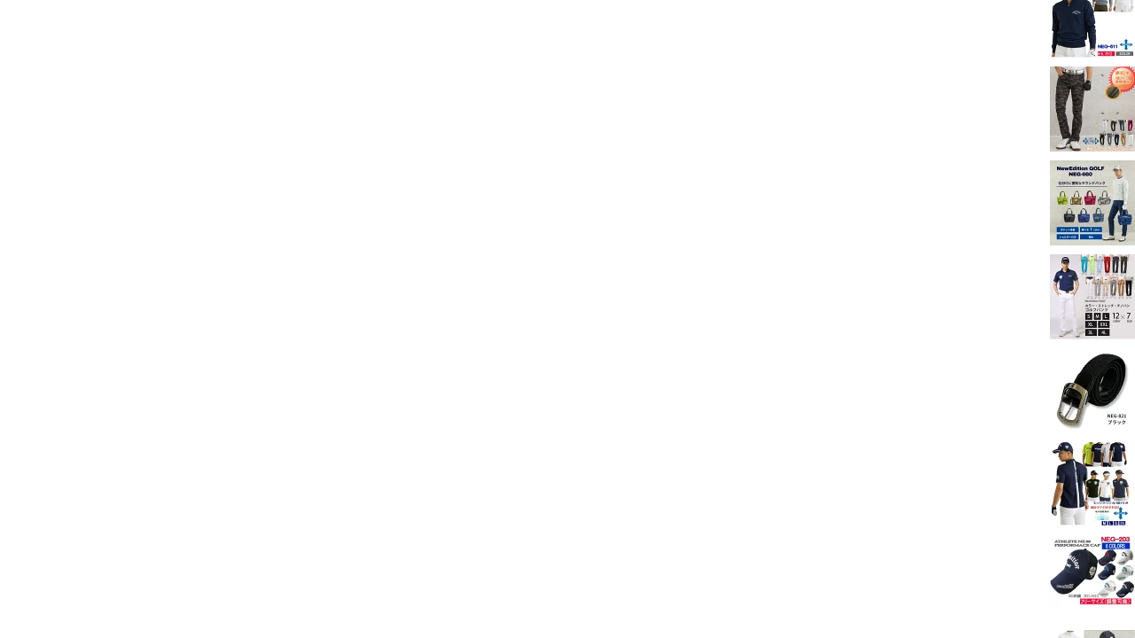

--- FILE ---
content_type: text/html
request_url: https://www.rakuten.ne.jp/gold/newedition/orders/ranking01.html
body_size: 1728
content:
<!DOCTYPE html PUBLIC "-//W3C//DTD HTML 4.01 Transitional//EN" "https://www.w3.org/TR/html4/loose.dtd">
<html>
<!--◇◇ Generated by「ウルトラランキング」 ◇◇--><head>
<meta http-equiv="Content-Type" content="text/html; charset=euc-jp" />
<meta http-equiv="X-UA-Compatible" content="IE=edge" />
<title>ウルトラランキング</title>
<script type="text/javascript" src="jquery-1.9.1.min.js"></script>
<script type="text/javascript" src="jquery.pause.min.js"></script>
<script type="text/javascript">

$(function(){
    var setElm = $('.loop'),
    slideSpeed = 5000;
    setElm.each(function(){
        var self = $(this),
        findUl = self.find('ul'),
        findLi = findUl.find('li'),
        listHeight = 96 + 10,
        listCount = findLi.length,
        loopHeight = listHeight * listCount;
        findUl.wrapAll('<div class="loopWrap" />');
        var selfWrap = self.find('.loopWrap');
        findUl.css({height:loopHeight}).clone().appendTo(selfWrap);
        selfWrap.css({height:loopHeight*2});
        selfWrap.css({top:'-' + (loopHeight) + 'px'});
        function loopMove(){
            selfWrap.animate({top:0}, slideSpeed*listCount, 'linear', function(){
                selfWrap.css({top:'-' + (loopHeight) + 'px'});
                loopMove();
            });
        };
        loopMove();
        setElm.hover(function() {
            selfWrap.pause();
        }, function() {
            selfWrap.resume();
        });
    });
});

</script>

<style type="text/css"><!--
/*-------- default ---------*/
html, body {
margin: 0; padding: 0;
height: 100%;
overflow: hidden;
word-break: break-all;
}
#wrapper {
margin: 0; padding: 0;
top: 0;
right: 0;
height: 100%;
overflow: hidden;
position: absolute;
}
/* ------------------------------
   loopSlider
------------------------------ */
.loopWrap {
margin: 0; padding: 0;
top: 0;
left: 0;
overflow: hidden;
position: absolute;
}
.loop {
margin: 0; padding: 0;
height: 100%;
text-align: left;
position: relative;
overflow: hidden;
margin: 0; padding: 0;
}
ul {
list-style: none;
margin: 0; padding: 0;
overflow: hidden;
}
li {
margin: 0; padding: 0 0 10px 0;
overflow: hidden;
}
p {
margin: 0; padding: 0;
text-align: center;
vertical-align: middle;
}
div, img, a {
margin: 0; padding: 0;
}
img {
border: none;
}
#wrapper, .loopWrap, .loop, ul, li, p {
width: 96px;
}
p {
height: 96px;
}
--></style>

<style type="text/css"><!--

--></style>

<style type="text/css"><!--
p img{
  max-width: 96px;
  max-height: 96px;

}
--></style>

<script type="text/template" name="rat" id="ratAccountId" value="1"></script> <script type="text/template" name="rat" id="ratServiceId" value="5"></script> <script type="text/template" name="rat" id="ratSiteSection" value="gold"></script> <script type="text/template" name="rat" id="ratAdobeSiteSection" value="shop"></script> <script type="text/template" name="rat" id="ratPageType" value="gold"></script> <script type="text/javascript" src="https://r.r10s.jp/com/rat/js/rat-cdn.js" async defer></script></head>
<body>
<div id="wrapper">
<div class="loop">
<ul>
<li><p><a href="https://item.rakuten.co.jp/newedition/neg-038/" target=_top><img src="https://tshop.r10s.jp/newedition/cabinet/compass1639987886.jpg?_ex=96x96" border="0" title="ゴルフパンツ ゴルフ メンズ パンツ ゴルフパンツ メンズ 冬 セール ゴルフパンツ 冬 裏…"></a></p></li>
<li><p><a href="https://item.rakuten.co.jp/newedition/neg-660/" target=_top><img src="https://tshop.r10s.jp/newedition/cabinet/compass1694495043.jpg?_ex=96x96" border="0" title="送料無料 ゴルフ ラウンドバッグ カートバッグ ラウンド トートバッグ ポーチ ミニバッ…"></a></p></li>
<li><p><a href="https://item.rakuten.co.jp/newedition/neg-026/" target=_top><img src="https://tshop.r10s.jp/newedition/cabinet/items/neg-026_new1.jpg?_ex=96x96" border="0" title="送料無料 ゴルフウェア メンズ ゴルフパンツ ボトムス 春 夏 メンズパンツ カラー スト…"></a></p></li>
<li><p><a href="https://item.rakuten.co.jp/newedition/821/" target=_top><img src="https://tshop.r10s.jp/newedition/cabinet/compass1700578289.jpg?_ex=96x96" border="0" title="セール延長！ NewEdition GOLF メッシュ ベルト ゴム 編みこみ ストレッチベルト 伸びる…"></a></p></li>
<li><p><a href="https://item.rakuten.co.jp/newedition/neg-317/" target=_top><img src="https://tshop.r10s.jp/newedition/cabinet/compass1657006936.jpg?_ex=96x96" border="0" title="2Pec以上翌日配送 ゴルフウェア メンズ ゴルフ モックネックシャツ 襟付 半袖 春 夏 速…"></a></p></li>
<li><p><a href="https://item.rakuten.co.jp/newedition/neg-203/" target=_top><img src="https://tshop.r10s.jp/newedition/cabinet/compass1505464726.jpg?_ex=96x96" border="0" title="送料無料 ゴルフ キャップ 3D刺繍アスリート ワッペン コットン綿 キャップ フリーサイ…"></a></p></li>
<li><p><a href="https://item.rakuten.co.jp/newedition/neg-520/" target=_top><img src="https://tshop.r10s.jp/newedition/cabinet/compass1633677561.jpg?_ex=96x96" border="0" title="ゴルフウェア メンズ 秋 冬 タートル ゴルフセーターメンズ ウエア メンズ ハイネック …"></a></p></li>
<li><p><a href="https://item.rakuten.co.jp/newedition/neg-710/" target=_top><img src="https://tshop.r10s.jp/newedition/cabinet/items/10272966/imgrc0105593537.jpg?_ex=96x96" border="0" title="セール延長！ゴルフウエア メンズ ゴルフシャツ メンズ コンプレッション シャツ メンズ…"></a></p></li>
<li><p><a href="https://item.rakuten.co.jp/newedition/neg-340/" target=_top><img src="https://tshop.r10s.jp/newedition/cabinet/compass1678343632.jpg?_ex=96x96" border="0" title="トレーナー スエット ゴルフウェア メンズ ロゴ ゴルフ トレーナー メンズ ・ニューエデ…"></a></p></li>
<li><p><a href="https://item.rakuten.co.jp/newedition/neg-511/" target=_top><img src="https://tshop.r10s.jp/newedition/cabinet/compass1612939772.jpg?_ex=96x96" border="0" title="送料無料 ゴルフウェア セーター メンズ ゴルフセーター メンズ 春 ハーフジップ アップ…"></a></p></li>
<li><p><a href="https://item.rakuten.co.jp/newedition/neg-038/" target=_top><img src="https://tshop.r10s.jp/newedition/cabinet/compass1639987886.jpg?_ex=96x96" border="0" title="ゴルフパンツ ゴルフ メンズ パンツ ゴルフパンツ メンズ 冬 セール ゴルフパンツ 冬 裏…"></a></p></li>
<li><p><a href="https://item.rakuten.co.jp/newedition/neg-660/" target=_top><img src="https://tshop.r10s.jp/newedition/cabinet/compass1694495043.jpg?_ex=96x96" border="0" title="送料無料 ゴルフ ラウンドバッグ カートバッグ ラウンド トートバッグ ポーチ ミニバッ…"></a></p></li>
<li><p><a href="https://item.rakuten.co.jp/newedition/neg-026/" target=_top><img src="https://tshop.r10s.jp/newedition/cabinet/items/neg-026_new1.jpg?_ex=96x96" border="0" title="送料無料 ゴルフウェア メンズ ゴルフパンツ ボトムス 春 夏 メンズパンツ カラー スト…"></a></p></li>
<li><p><a href="https://item.rakuten.co.jp/newedition/821/" target=_top><img src="https://tshop.r10s.jp/newedition/cabinet/compass1700578289.jpg?_ex=96x96" border="0" title="セール延長！ NewEdition GOLF メッシュ ベルト ゴム 編みこみ ストレッチベルト 伸びる…"></a></p></li>
<li><p><a href="https://item.rakuten.co.jp/newedition/neg-317/" target=_top><img src="https://tshop.r10s.jp/newedition/cabinet/compass1657006936.jpg?_ex=96x96" border="0" title="2Pec以上翌日配送 ゴルフウェア メンズ ゴルフ モックネックシャツ 襟付 半袖 春 夏 速…"></a></p></li>
<li><p><a href="https://item.rakuten.co.jp/newedition/neg-203/" target=_top><img src="https://tshop.r10s.jp/newedition/cabinet/compass1505464726.jpg?_ex=96x96" border="0" title="送料無料 ゴルフ キャップ 3D刺繍アスリート ワッペン コットン綿 キャップ フリーサイ…"></a></p></li>
<li><p><a href="https://item.rakuten.co.jp/newedition/neg-520/" target=_top><img src="https://tshop.r10s.jp/newedition/cabinet/compass1633677561.jpg?_ex=96x96" border="0" title="ゴルフウェア メンズ 秋 冬 タートル ゴルフセーターメンズ ウエア メンズ ハイネック …"></a></p></li>
<li><p><a href="https://item.rakuten.co.jp/newedition/neg-710/" target=_top><img src="https://tshop.r10s.jp/newedition/cabinet/items/10272966/imgrc0105593537.jpg?_ex=96x96" border="0" title="セール延長！ゴルフウエア メンズ ゴルフシャツ メンズ コンプレッション シャツ メンズ…"></a></p></li>
<li><p><a href="https://item.rakuten.co.jp/newedition/neg-340/" target=_top><img src="https://tshop.r10s.jp/newedition/cabinet/compass1678343632.jpg?_ex=96x96" border="0" title="トレーナー スエット ゴルフウェア メンズ ロゴ ゴルフ トレーナー メンズ ・ニューエデ…"></a></p></li>
<li><p><a href="https://item.rakuten.co.jp/newedition/neg-511/" target=_top><img src="https://tshop.r10s.jp/newedition/cabinet/compass1612939772.jpg?_ex=96x96" border="0" title="送料無料 ゴルフウェア セーター メンズ ゴルフセーター メンズ 春 ハーフジップ アップ…"></a></p></li>
</ul>
</div>
</div>
<script type="text/javascript" src="https://r.r10s.jp/com/js/d/pa/pa3.min.js" async defer></script></body>
</html>
